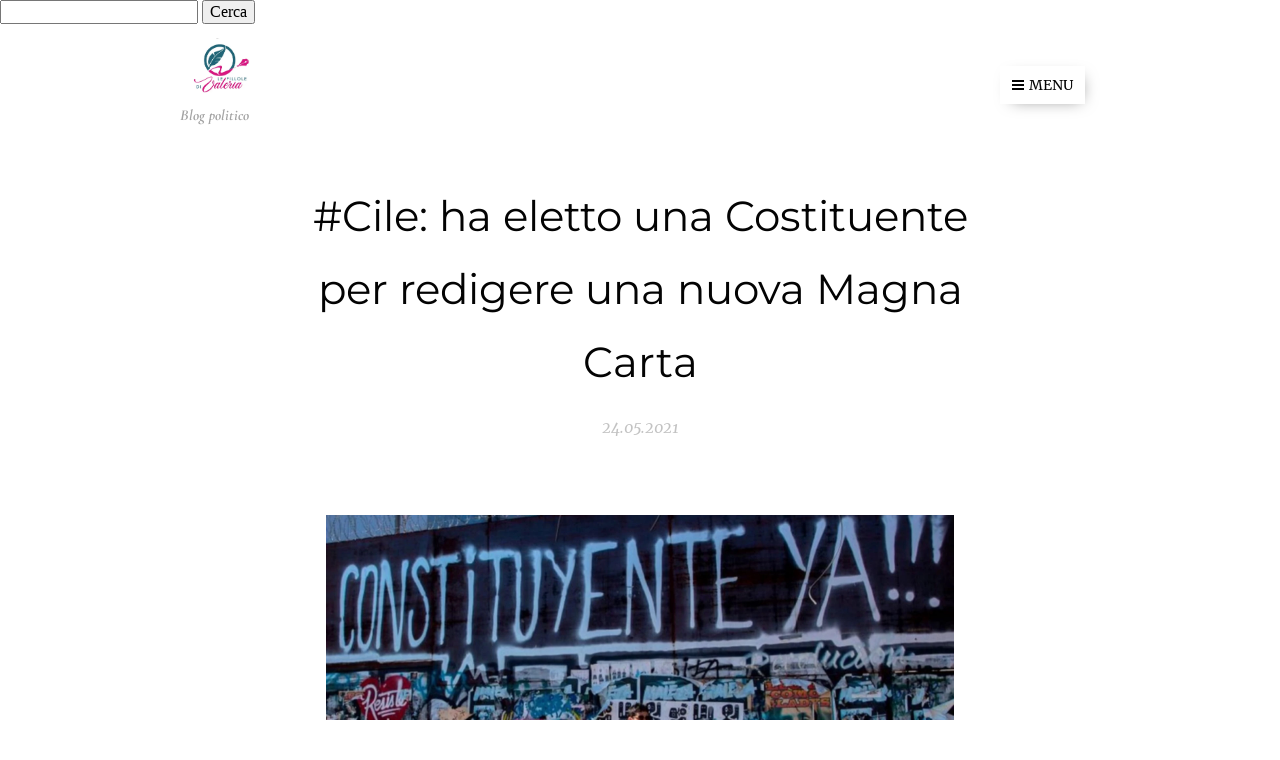

--- FILE ---
content_type: text/html; charset=UTF-8
request_url: https://www.lepilloledivaleria.it/l/cile-ha-eletto-una-costituente-per-redigere-una-nuova-magna-carta/
body_size: 19421
content:
<!DOCTYPE html>
<html class="no-js" prefix="og: https://ogp.me/ns#" lang="it">
<head><link rel="preconnect" href="https://duyn491kcolsw.cloudfront.net" crossorigin><link rel="preconnect" href="https://fonts.gstatic.com" crossorigin><meta charset="utf-8"><link rel="shortcut icon" href="https://duyn491kcolsw.cloudfront.net/files/3e/3eu/3eutvf.ico?ph=00a4c38c9f"><link rel="apple-touch-icon" href="https://duyn491kcolsw.cloudfront.net/files/3e/3eu/3eutvf.ico?ph=00a4c38c9f"><link rel="icon" href="https://duyn491kcolsw.cloudfront.net/files/3e/3eu/3eutvf.ico?ph=00a4c38c9f">
    <meta http-equiv="X-UA-Compatible" content="IE=edge">
    <title>#Cile: ha eletto una Costituente per redigere una nuova Magna Carta :: Le pillole di Valeria</title>
    <meta name="viewport" content="width=device-width,initial-scale=1">
    <meta name="msapplication-tap-highlight" content="no">
    
    <link href="https://duyn491kcolsw.cloudfront.net/files/0r/0rk/0rklmm.css?ph=00a4c38c9f" media="print" rel="stylesheet">
    <link href="https://duyn491kcolsw.cloudfront.net/files/2e/2e5/2e5qgh.css?ph=00a4c38c9f" media="screen and (min-width:100000em)" rel="stylesheet" data-type="cq" disabled>
    <link rel="stylesheet" href="https://duyn491kcolsw.cloudfront.net/files/41/41k/41kc5i.css?ph=00a4c38c9f"><link rel="stylesheet" href="https://duyn491kcolsw.cloudfront.net/files/3b/3b2/3b2e8e.css?ph=00a4c38c9f" media="screen and (min-width:37.5em)"><link rel="stylesheet" href="https://duyn491kcolsw.cloudfront.net/files/1c/1c5/1c5esz.css?ph=00a4c38c9f" data-wnd_color_scheme_file=""><link rel="stylesheet" href="https://duyn491kcolsw.cloudfront.net/files/0n/0nj/0njc6q.css?ph=00a4c38c9f" data-wnd_color_scheme_desktop_file="" media="screen and (min-width:37.5em)" disabled=""><link rel="stylesheet" href="https://duyn491kcolsw.cloudfront.net/files/1o/1oq/1oqrvy.css?ph=00a4c38c9f" data-wnd_additive_color_file=""><link rel="stylesheet" href="https://duyn491kcolsw.cloudfront.net/files/2v/2v3/2v3eak.css?ph=00a4c38c9f" data-wnd_typography_file=""><link rel="stylesheet" href="https://duyn491kcolsw.cloudfront.net/files/06/064/064qjh.css?ph=00a4c38c9f" data-wnd_typography_desktop_file="" media="screen and (min-width:37.5em)" disabled=""><script>(()=>{let e=!1;const t=()=>{if(!e&&window.innerWidth>=600){for(let e=0,t=document.querySelectorAll('head > link[href*="css"][media="screen and (min-width:37.5em)"]');e<t.length;e++)t[e].removeAttribute("disabled");e=!0}};t(),window.addEventListener("resize",t),"container"in document.documentElement.style||fetch(document.querySelector('head > link[data-type="cq"]').getAttribute("href")).then((e=>{e.text().then((e=>{const t=document.createElement("style");document.head.appendChild(t),t.appendChild(document.createTextNode(e)),import("https://duyn491kcolsw.cloudfront.net/client/js.polyfill/container-query-polyfill.modern.js").then((()=>{let e=setInterval((function(){document.body&&(document.body.classList.add("cq-polyfill-loaded"),clearInterval(e))}),100)}))}))}))})()</script>
<link rel="preload stylesheet" href="https://duyn491kcolsw.cloudfront.net/files/2m/2m8/2m8msc.css?ph=00a4c38c9f" as="style"><meta name="description" content="Dopo 50 anni dal colpo di Stato di Pinochet, il Cile, è tornato alle urne, per eleggere i 155 rappresentanti che dovranno riscrivere la nuova Magna Carta entro un anno."><meta name="keywords" content=""><meta name="generator" content="Webnode 2"><meta name="apple-mobile-web-app-capable" content="no"><meta name="apple-mobile-web-app-status-bar-style" content="black"><meta name="format-detection" content="telephone=no"><form action="https://www.google.com/custom" method="get">
  <input type="hidden" value="lepilloledivaleria.it" name="as_sitesearch">
  <input type="hidden" value="it" name="hl">
  <input name="q" type="text">
  <input type="submit" value="Cerca" name="cmdcerca">
</form>



<meta property="og:url" content="https://lepilloledivaleria.it/l/cile-ha-eletto-una-costituente-per-redigere-una-nuova-magna-carta/"><meta property="og:title" content="#Cile: ha eletto una Costituente per redigere una nuova Magna Carta :: Le pillole di Valeria"><meta property="og:type" content="article"><meta property="og:description" content="Dopo 50 anni dal colpo di Stato di Pinochet, il Cile, è tornato alle urne, per eleggere i 155 rappresentanti che dovranno riscrivere la nuova Magna Carta entro un anno."><meta property="og:site_name" content="Le pillole di Valeria"><meta property="og:image" content="https://00a4c38c9f.clvaw-cdnwnd.com/233450dcd1f4c64b515aef34837035ff/200000365-bd4b3bd4b6/700/74156360-61C8-4595-BCCF-430061A36E07.jpeg?ph=00a4c38c9f"><meta property="og:article:published_time" content="2021-05-24T00:00:00+0200"><meta property="fb:app_id" content="225951590755638"><meta name="robots" content="index,follow"><link rel="canonical" href="https://www.lepilloledivaleria.it/l/cile-ha-eletto-una-costituente-per-redigere-una-nuova-magna-carta/"><script>window.checkAndChangeSvgColor=function(c){try{var a=document.getElementById(c);if(a){c=[["border","borderColor"],["outline","outlineColor"],["color","color"]];for(var h,b,d,f=[],e=0,m=c.length;e<m;e++)if(h=window.getComputedStyle(a)[c[e][1]].replace(/\s/g,"").match(/^rgb[a]?\(([0-9]{1,3}),([0-9]{1,3}),([0-9]{1,3})/i)){b="";for(var g=1;3>=g;g++)b+=("0"+parseInt(h[g],10).toString(16)).slice(-2);"0"===b.charAt(0)&&(d=parseInt(b.substr(0,2),16),d=Math.max(16,d),b=d.toString(16)+b.slice(-4));f.push(c[e][0]+"="+b)}if(f.length){var k=a.getAttribute("data-src"),l=k+(0>k.indexOf("?")?"?":"&")+f.join("&");a.src!=l&&(a.src=l,a.outerHTML=a.outerHTML)}}}catch(n){}};</script><script>
		window._gtmDataLayer = window._gtmDataLayer || [];
		(function(w,d,s,l,i){w[l]=w[l]||[];w[l].push({'gtm.start':new Date().getTime(),event:'gtm.js'});
		var f=d.getElementsByTagName(s)[0],j=d.createElement(s),dl=l!='dataLayer'?'&l='+l:'';
		j.async=true;j.src='https://www.googletagmanager.com/gtm.js?id='+i+dl;f.parentNode.insertBefore(j,f);})
		(window,document,'script','_gtmDataLayer','GTM-542MMSL');</script><script type="text/javascript">
            var _iub = _iub || [];
            _iub.csConfiguration = {
                "siteId":  4401464 ,
                "cookiePolicyId":  93864134 ,
                "lang": 'it',
                "gdprAppliesGlobally": false,
                "countryDetection": true,
                "storage": {"type": "cookie", "useSiteId": false}
            };
            </script><script type="text/javascript" src="https://cs.iubenda.com/autoblocking/4401464.js" ></script><script type="text/javascript" src="https://cdn.iubenda.com/cs/iubenda_cs.js" charset="UTF-8" async></script></head>
<body class="l wt-blogpost ac-h ac-s ac-i ac-n l-default l-d-none b-btn-sq b-btn-s-l b-btn-dn b-btn-bw-1 img-d-n img-t-u img-h-n line-solid b-e-ds lbox-d c-s-n    wnd-fe"><noscript>
				<iframe
				 src="https://www.googletagmanager.com/ns.html?id=GTM-542MMSL"
				 height="0"
				 width="0"
				 style="display:none;visibility:hidden"
				 >
				 </iframe>
			</noscript>

<div class="wnd-page l-page cs-dark ac-c2185b ac-normal t-t-fs-s t-t-fw-m t-t-sp-n t-t-d-n t-s-fs-m t-s-fw-l t-s-sp-n t-s-d-n t-p-fs-l t-p-fw-m t-p-sp t-h-fs-s t-h-fw-l t-h-sp-n t-bq-fs-s t-bq-fw-l t-bq-sp-n t-bq-d-q t-btn-fw-s t-nav-fw-l t-pd-fw-l t-nav-tt-u">
    <div class="l-w t cf t-04">
        <div class="l-bg cf">
            <div class="s-bg-l">
                
                
            </div>
        </div>
        <header class="l-h cf">
            <div class="sw cf">
	<div class="sw-c cf"><section data-space="true" class="s s-hn s-hn-slogan wnd-mt-boxed wnd-na-c logo-classic sc-w   wnd-w-narrow wnd-nh-m">
	<div class="s-w">
		<div class="s-o">

			<div class="s-bg">
                <div class="s-bg-l">
                    
                    
                </div>
			</div>

			<div class="h-w h-f wnd-fixed">

				<div class="n-l">
					<div class="s-c menu-nav">
						<div class="logo-block">
							<div class="b b-l logo logo-default logo-nb cormorant wnd-iar-1-1 logo-32 b-ls-l" id="wnd_LogoBlock_434556" data-wnd_mvc_type="wnd.fe.LogoBlock">
	<div class="b-l-c logo-content">
		<a class="b-l-link logo-link" href="/home/">

			<div class="b-l-image logo-image">
				<div class="b-l-image-w logo-image-cell">
                    <picture><source type="image/webp" srcset="https://00a4c38c9f.clvaw-cdnwnd.com/233450dcd1f4c64b515aef34837035ff/200001476-e33fce3400/450/6F74812B-27E6-4D50-B20E-CBC9881FCAB8.webp?ph=00a4c38c9f 450w, https://00a4c38c9f.clvaw-cdnwnd.com/233450dcd1f4c64b515aef34837035ff/200001476-e33fce3400/700/6F74812B-27E6-4D50-B20E-CBC9881FCAB8.webp?ph=00a4c38c9f 700w, https://00a4c38c9f.clvaw-cdnwnd.com/233450dcd1f4c64b515aef34837035ff/200001476-e33fce3400/6F74812B-27E6-4D50-B20E-CBC9881FCAB8.webp?ph=00a4c38c9f 1765w" sizes="(min-width: 600px) 450px, (min-width: 360px) calc(100vw * 0.8), 100vw" ><img src="https://00a4c38c9f.clvaw-cdnwnd.com/233450dcd1f4c64b515aef34837035ff/200000566-2f65b2f65e/6F74812B-27E6-4D50-B20E-CBC9881FCAB8.jpeg?ph=00a4c38c9f" alt="" width="1765" height="1335" class="wnd-logo-img" ></picture>
				</div>
			</div>

			

			<div class="b-l-br logo-br"></div>

			<div class="b-l-text logo-text-wrapper">
				<div class="b-l-text-w logo-text">
					<span class="b-l-text-c logo-text-cell"></span>
				</div>
			</div>

		</a>
	</div>
</div>
							<div class="l-s logo-slogan claim"><span class="sit b claim-color-text claim-nb cormorant slogan-15">
	<span class="sit-w"><span class="sit-c"><em><strong>Blog politico</strong></em></span></span>
</span></div>
						</div>
						<div class="cart-and-mobile">
							
							

							<div id="menu-mobile">
								<a href="#" id="menu-submit"><span></span>Menu</a>
							</div>
						</div>

						<div id="menu-slider">
							<div id="menu-block">
								<nav id="menu" class="animated"><div class="menu-font menu-wrapper">
	<a href="#" class="menu-close" rel="nofollow" title="Close Menu"></a>
	<ul role="menubar" aria-label="Menu" class="level-1">
		<li role="none" class="wnd-homepage">
			<a class="menu-item" role="menuitem" href="/home/"><span class="menu-item-text">Home</span></a>
			
		</li><li role="none" class="wnd-with-submenu">
			<a class="menu-item" role="menuitem" href="/economia/"><span class="menu-item-text">Economia</span></a>
			<ul role="menubar" aria-label="Menu" class="level-2">
		<li role="none">
			<a class="menu-item" role="menuitem" href="/in-generale/"><span class="menu-item-text">In generale</span></a>
			
		</li><li role="none">
			<a class="menu-item" role="menuitem" href="/sviluppo-sostenibile/"><span class="menu-item-text">Sviluppo Sostenibile</span></a>
			
		</li><li role="none">
			<a class="menu-item" role="menuitem" href="/sviluppo-economico-sociale/"><span class="menu-item-text">Sviluppo economico sociale </span></a>
			
		</li>
	</ul>
		</li><li role="none" class="wnd-with-submenu">
			<a class="menu-item" role="menuitem" href="/societa/"><span class="menu-item-text">Politica </span></a>
			<ul role="menubar" aria-label="Menu" class="level-2">
		<li role="none">
			<a class="menu-item" role="menuitem" href="/nazionale/"><span class="menu-item-text">Nazionale </span></a>
			
		</li><li role="none" class="wnd-active-path">
			<a class="menu-item" role="menuitem" href="/internazionale/"><span class="menu-item-text">Internazionale </span></a>
			
		</li><li role="none" class="wnd-with-submenu">
			<a class="menu-item" role="menuitem" href="/giurisprudenza/"><span class="menu-item-text">Giurisprudenza</span></a>
			<ul role="menubar" aria-label="Menu" class="level-3">
		<li role="none">
			<a class="menu-item" role="menuitem" href="/costituzione/"><span class="menu-item-text">Costituzione </span></a>
			
		</li>
	</ul>
		</li>
	</ul>
		</li><li role="none" class="wnd-with-submenu">
			<a class="menu-item" role="menuitem" href="/sviluppo-sociale-sostenibile/"><span class="menu-item-text">Diritto e Società</span></a>
			<ul role="menubar" aria-label="Menu" class="level-2">
		<li role="none">
			<a class="menu-item" role="menuitem" href="/donne/"><span class="menu-item-text">Donne </span></a>
			
		</li><li role="none">
			<a class="menu-item" role="menuitem" href="/diritti-umani/"><span class="menu-item-text">Diritti umani </span></a>
			
		</li><li role="none">
			<a class="menu-item" role="menuitem" href="/salute/"><span class="menu-item-text">Salute</span></a>
			
		</li><li role="none">
			<a class="menu-item" role="menuitem" href="/ambiente/"><span class="menu-item-text">Ambiente </span></a>
			
		</li>
	</ul>
		</li><li role="none">
			<a class="menu-item" role="menuitem" href="/articoli-rilevanti/"><span class="menu-item-text">Articoli Rilevanti </span></a>
			
		</li><li role="none">
			<a class="menu-item" role="menuitem" href="/libri/"><span class="menu-item-text">Libri</span></a>
			
		</li><li role="none" class="wnd-with-submenu">
			<a class="menu-item" role="menuitem" href="/chi-sono/"><span class="menu-item-text">Chi sono </span></a>
			<ul role="menubar" aria-label="Menu" class="level-2">
		<li role="none">
			<a class="menu-item" role="menuitem" href="/su-di-me/"><span class="menu-item-text">Su di me</span></a>
			
		</li><li role="none">
			<a class="menu-item" role="menuitem" href="/cv-breve/"><span class="menu-item-text">CV Europeo</span></a>
			
		</li><li role="none">
			<a class="menu-item" role="menuitem" href="/parlate-con-me/"><span class="menu-item-text">Parlate con me</span></a>
			
		</li>
	</ul>
		</li>
	</ul>
	<span class="more-text">Più</span>
</div></nav>
							</div>
						</div>
					</div>
				</div>

			</div>
		</div>
	</div>
</section></div>
</div>
        </header>
        <main class="l-m cf">
            <div class="sw cf">
	<div class="sw-c cf"><section data-space="true" class="s s-hm s-hm-bdh s-bdh cf sc-w   wnd-w-narrow wnd-s-normal wnd-h-auto wnd-nh-m wnd-p-cc hn-slogan">
    <div class="s-w cf">
	    <div class="s-o cf">
	        <div class="s-bg cf">
                <div class="s-bg-l">
                    
                    
                </div>
	        </div>
	        <div class="h-c s-c cf">
		        <div class="s-bdh-c b b-s-l b-s-r b-cs cf">
			        <div class="s-bdh-w">
			            <h1 class="s-bdh-t"><div class="ld">
	<span class="ld-c">#Cile: ha eletto una Costituente per redigere una nuova Magna Carta </span>
</div></h1>
			            <span class="s-bdh-d"><div class="ld">
	<span class="ld-c">24.05.2021</span>
</div></span>
			        </div>
		        </div>
	        </div>
	    </div>
    </div>
</section><section class="s s-basic cf sc-w   wnd-w-narrow wnd-s-normal wnd-h-auto" data-wnd_brightness="0" data-wnd_last_section>
	<div class="s-w cf">
		<div class="s-o s-fs cf">
			<div class="s-bg cf">
				<div class="s-bg-l">
                    
					
				</div>
			</div>
			<div class="s-c s-fs cf">
				<div class="ez cf wnd-no-cols">
	<div class="ez-c"><div class="b-img b-img-default b b-s cf wnd-orientation-landscape wnd-type-image img-s-n" style="margin-left:15.2%;margin-right:15.2%;" id="wnd_ImageBlock_98034">
	<div class="b-img-w">
		<div class="b-img-c" style="padding-bottom:55.73%;text-align:center;">
            <picture><source type="image/webp" srcset="https://00a4c38c9f.clvaw-cdnwnd.com/233450dcd1f4c64b515aef34837035ff/200001185-9167d91680/450/74156360-61C8-4595-BCCF-430061A36E07.webp?ph=00a4c38c9f 450w, https://00a4c38c9f.clvaw-cdnwnd.com/233450dcd1f4c64b515aef34837035ff/200001185-9167d91680/700/74156360-61C8-4595-BCCF-430061A36E07.webp?ph=00a4c38c9f 700w, https://00a4c38c9f.clvaw-cdnwnd.com/233450dcd1f4c64b515aef34837035ff/200001185-9167d91680/74156360-61C8-4595-BCCF-430061A36E07.webp?ph=00a4c38c9f 1920w" sizes="100vw" ><img id="wnd_ImageBlock_98034_img" src="https://00a4c38c9f.clvaw-cdnwnd.com/233450dcd1f4c64b515aef34837035ff/200000365-bd4b3bd4b6/74156360-61C8-4595-BCCF-430061A36E07.jpeg?ph=00a4c38c9f" alt="" width="1920" height="1070" loading="lazy" style="top:0%;left:0%;width:100%;height:100%;position:absolute;" ></picture>
			</div>
		
	</div>
</div><div class="b b-text cf">
	<div class="b-c b-text-c b-s b-s-t60 b-s-b60 b-cs cf"><p class="wnd-align-justify"><font class="wnd-font-size-110">Dopo 50 anni dal colpo di Stato di Pinochet, il Cile, è tornato alle urne, per eleggere i 155 rappresentanti che dovranno riscrivere la nuova Magna Carta entro un anno. </font></p><p class="wnd-align-justify"><font class="wnd-font-size-110">Contrariamente alle aspettative, la destra non è riuscita ad avvicinarsi ai 52 seggi (o un terzo dell'assemblea) necessari per influenzare il contenuto della nuova Carta fondamentale e degli articoli di veto; invece hanno vinto a sorpresa: gli indipendenti, le due sinistre (moderata e radicale), il movimento femminista e quello LGBTQIA e i popoli indigeni (per la prima volta in Parlamento), ma nessuno è riuscito ad ottenere i due terzi dell'assemblea sufficienti per non dover creare alleanze. Gli elettori hanno punito i partiti tradizionali.</font></p><p class="wnd-align-justify"><font class="wnd-font-size-110">L'ONU dichiara la conclusione del processo elettorale "di importanza storica" per eleggere i rappresentanti per la Convenzione costituzionale, i sindaci e, per la prima volta, i governi regionali.</font></p><p class="wnd-align-justify"><font class="wnd-font-size-110">"Lo spirito civico mostrato da coloro che hanno partecipato al voto ribadisce l'impegno del Cile per una democrazia solida e inclusiva", così si legge in un  comunicato stampa delle Nazioni Unite  che sottolinea anche che per la prima volta nella storia in un processo costituente ci sarà la parità di genere.</font></p><p class="wnd-align-justify"><font class="wnd-font-size-110">Inoltre, l'ONU applaude ai 17 seggi che sono stati assegnati ai membri delle dieci popolazioni indigene ed alla quota conquistata per le persone con disabilità; però devono essere un punto di partenza, non di arrivo.</font></p><p class="wnd-align-justify"><font class="wnd-font-size-110">L'ONU ritiene che il processo costituzionale inauguri una "nuova tappa" che è una "opportunità" per riaffermare gli impegni dello Stato in materia di diritti umani.</font></p><p>











<br></p></div>
</div><div class="b-img b-img-default b b-s cf wnd-orientation-portrait wnd-type-image img-s-n" style="margin-left:31.01%;margin-right:31.01%;" id="wnd_ImageBlock_21406">
	<div class="b-img-w">
		<div class="b-img-c" style="padding-bottom:107.78%;text-align:center;">
            <picture><source type="image/webp" srcset="https://00a4c38c9f.clvaw-cdnwnd.com/233450dcd1f4c64b515aef34837035ff/200001187-7f4307f434/450/DAD41D7A-0FE4-43BF-945C-66453DF38D4C.webp?ph=00a4c38c9f 418w, https://00a4c38c9f.clvaw-cdnwnd.com/233450dcd1f4c64b515aef34837035ff/200001187-7f4307f434/700/DAD41D7A-0FE4-43BF-945C-66453DF38D4C.webp?ph=00a4c38c9f 649w, https://00a4c38c9f.clvaw-cdnwnd.com/233450dcd1f4c64b515aef34837035ff/200001187-7f4307f434/DAD41D7A-0FE4-43BF-945C-66453DF38D4C.webp?ph=00a4c38c9f 900w" sizes="100vw" ><img id="wnd_ImageBlock_21406_img" src="https://00a4c38c9f.clvaw-cdnwnd.com/233450dcd1f4c64b515aef34837035ff/200000366-9a0009a003/DAD41D7A-0FE4-43BF-945C-66453DF38D4C.png?ph=00a4c38c9f" alt="" width="900" height="970" loading="lazy" style="top:0%;left:0%;width:100%;height:100%;position:absolute;" ></picture>
			</div>
		
	</div>
</div></div>
</div>
			</div>
		</div>
	</div>
</section></div>
</div>
<div class="s-bdf b-s b-s-t200 b-cs " data-wnd_social_buttons="true">
	<div class="s-bdf-share b-s-b200"><div id="fb-root"></div><script src="https://connect.facebook.net/it_IT/sdk.js#xfbml=1&amp;version=v5.0&amp;appId=225951590755638&amp;autoLogAppEvents=1" async defer crossorigin="anonymous"></script><div style="margin-right: 20px" class="fb-share-button" data-href="https://www.lepilloledivaleria.it/l/cile-ha-eletto-una-costituente-per-redigere-una-nuova-magna-carta/" data-layout="button" data-size="large"><a class="fb-xfbml-parse-ignore" target="_blank" href="https://www.facebook.com/sharer/sharer.php?u=https%3A%2F%2Fwww.lepilloledivaleria.it%2Fl%2Fcile-ha-eletto-una-costituente-per-redigere-una-nuova-magna-carta%2F&amp;src=sdkpreparse">Share</a></div><a href="https://twitter.com/share" class="twitter-share-button" data-size="large">Tweet</a><script>window.twttr=function(t,e,r){var n,i=t.getElementsByTagName(e)[0],w=window.twttr||{};return t.getElementById(r)?w:((n=t.createElement(e)).id=r,n.src="https://platform.twitter.com/widgets.js",i.parentNode.insertBefore(n,i),w._e=[],w.ready=function(t){w._e.push(t)},w)}(document,"script","twitter-wjs");</script></div>
	<div class="s-bdf-comments"><div id="wnd-fb-comments" class="fb-comments" data-href="https://www.lepilloledivaleria.it/l/cile-ha-eletto-una-costituente-per-redigere-una-nuova-magna-carta/" data-numposts="5" data-colorscheme="light"></div></div>
	<div class="s-bdf-html"><!-- Facebook -->
<a href="https://www.facebook.com/sharer/sharer.php?u=" onclick="this.href='https://www.facebook.com/sharer/sharer.php?u='+encodeURIComponent(wnd.fe.Location.href)" target="_blank" style="display:inline-block; padding:4px 8px; margin-right:6px; background-color:#3b5998; color:white; font-size:12px; text-decoration:none; border-radius:4px;">
  Facebook
</a>

<!-- X (ex Twitter) -->
<a href="https://twitter.com/intent/tweet?url=" onclick="this.href='https://twitter.com/intent/tweet?url='+encodeURIComponent(wnd.fe.Location.href)" target="_blank" style="display:inline-block; padding:4px 8px; margin-right:6px; background-color:#000; color:white; font-size:12px; text-decoration:none; border-radius:4px;">
  X
</a>

<!-- LinkedIn -->
<a href="https://www.linkedin.com/shareArticle?mini=true&url=" onclick="this.href='https://www.linkedin.com/shareArticle?mini=true&url='+encodeURIComponent(wnd.fe.Location.href)" target="_blank" style="display:inline-block; padding:4px 8px; margin-right:6px; background-color:#0077b5; color:white; font-size:12px; text-decoration:none; border-radius:4px;">
  LinkedIn
</a>

<!-- WhatsApp -->
<a href="https://api.whatsapp.com/send?text=" onclick="this.href='https://api.whatsapp.com/send?text='+encodeURIComponent(wnd.fe.Location.href)" target="_blank" style="display:inline-flex; align-items:center; padding:4px 8px; background-color:#25D366; color:white; font-size:12px; text-decoration:none; border-radius:4px;">
  <img src="https://upload.wikimedia.org/wikipedia/commons/6/6b/WhatsApp.svg" alt="WhatsApp" style="height:14px; margin-right:5px;">
  WhatsApp
</a></div>
</div>

        </main>
        <footer class="l-f cf">
            <div class="sw cf">
	<div class="sw-c cf"><section data-wn-border-element="s-f-border" class="s s-f s-f-double s-f-simple sc-w   wnd-w-narrow wnd-s-higher">
	<div class="s-w">
		<div class="s-o">
			<div class="s-bg">
                <div class="s-bg-l">
                    
                    
                </div>
			</div>
			<div class="s-c s-f-l-w s-f-border">
				<div class="s-f-l b-s b-s-t0 b-s-b0">
					<div class="s-f-l-c s-f-l-c-first">
						<div class="s-f-cr"><span class="it b link">
	<span class="it-c">Le pillole di Valeria &nbsp;-&nbsp;Blog politico</span>
</span></div>
						<div class="s-f-cr"><span class="it b link">
	<span class="it-c">Tutti i diritti riservati ©</span>
</span></div>
					</div>
					<div class="s-f-l-c s-f-l-c-last">
						<div class="s-f-sf">
                            <span class="sf b">
<span class="sf-content sf-c link">Creato con Webnode</span>
</span>
                            
                            <span class="iubenda-link link"><a href="https://www.iubenda.com/privacy-policy/93864134" class="iubenda-nostyle iubenda-noiframe iubenda-embed iubenda-noiframe" title="Privacy Policy" >Privacy Policy</a><script type="text/javascript">
            (function (w,d) {
                var loader = function ()
                {
                    var s = d.createElement("script"), tag = d.getElementsByTagName("script")[0];
                    s.src="https:\/\/cdn.iubenda.com/iubenda.js";
                    tag.parentNode.insertBefore(s,tag);
                };
                if(w.addEventListener)
                {
                    w.addEventListener("load", loader, false);
                }
                else if(w.attachEvent)
                {
                    w.attachEvent("onload", loader);
                }
                else
                {
                    w.onload = loader;
                }
            })(window, document);
        </script></span>
                            <span class="iubenda-link link"><a href="https://www.iubenda.com/privacy-policy/93864134/cookie-policy" class="iubenda-nostyle iubenda-noiframe iubenda-embed iubenda-noiframe" title="Cookie Policy" >Cookie Policy</a><script type="text/javascript">
            (function (w,d) {
                var loader = function ()
                {
                    var s = d.createElement("script"), tag = d.getElementsByTagName("script")[0];
                    s.src="https:\/\/cdn.iubenda.com/iubenda.js";
                    tag.parentNode.insertBefore(s,tag);
                };
                if(w.addEventListener)
                {
                    w.addEventListener("load", loader, false);
                }
                else if(w.attachEvent)
                {
                    w.attachEvent("onload", loader);
                }
                else
                {
                    w.onload = loader;
                }
            })(window, document);
        </script></span>
                            
                        </div>
                        <div class="s-f-l-c-w">
                            <div class="s-f-lang lang-select cf">
	
</div>
                            <div class="s-f-ccy ccy-select cf">
	
</div>
                        </div>
					</div>
				</div>
			</div>
		</div>
	</div>
</section></div>
</div>
        </footer>
    </div>
    
</div>


<script src="https://duyn491kcolsw.cloudfront.net/files/3e/3em/3eml8v.js?ph=00a4c38c9f" crossorigin="anonymous" type="module"></script><script>document.querySelector(".wnd-fe")&&[...document.querySelectorAll(".c")].forEach((e=>{const t=e.querySelector(".b-text:only-child");t&&""===t.querySelector(".b-text-c").innerText&&e.classList.add("column-empty")}))</script>


<script src="https://duyn491kcolsw.cloudfront.net/client.fe/js.compiled/lang.it.2097.js?ph=00a4c38c9f" crossorigin="anonymous"></script><script src="https://duyn491kcolsw.cloudfront.net/client.fe/js.compiled/compiled.multi.2-2203.js?ph=00a4c38c9f" crossorigin="anonymous"></script><script>var wnd = wnd || {};wnd.$data = {"image_content_items":{"wnd_ThumbnailBlock_419414":{"id":"wnd_ThumbnailBlock_419414","type":"wnd.pc.ThumbnailBlock"},"wnd_Section_default_340024237":{"id":"wnd_Section_default_340024237","type":"wnd.pc.Section"},"wnd_ImageBlock_98034":{"id":"wnd_ImageBlock_98034","type":"wnd.pc.ImageBlock"},"wnd_ImageBlock_21406":{"id":"wnd_ImageBlock_21406","type":"wnd.pc.ImageBlock"},"wnd_LogoBlock_434556":{"id":"wnd_LogoBlock_434556","type":"wnd.pc.LogoBlock"},"wnd_FooterSection_footer_925968":{"id":"wnd_FooterSection_footer_925968","type":"wnd.pc.FooterSection"}},"svg_content_items":{"wnd_ImageBlock_98034":{"id":"wnd_ImageBlock_98034","type":"wnd.pc.ImageBlock"},"wnd_ImageBlock_21406":{"id":"wnd_ImageBlock_21406","type":"wnd.pc.ImageBlock"},"wnd_LogoBlock_434556":{"id":"wnd_LogoBlock_434556","type":"wnd.pc.LogoBlock"}},"content_items":[],"eshopSettings":{"ESHOP_SETTINGS_DISPLAY_PRICE_WITHOUT_VAT":false,"ESHOP_SETTINGS_DISPLAY_ADDITIONAL_VAT":false,"ESHOP_SETTINGS_DISPLAY_SHIPPING_COST":false},"project_info":{"isMultilanguage":false,"isMulticurrency":false,"eshop_tax_enabled":"1","country_code":"","contact_state":"","eshop_tax_type":"VAT","eshop_discounts":true,"graphQLURL":"https:\/\/lepilloledivaleria.it\/servers\/graphql\/","iubendaSettings":{"cookieBarCode":"<script type=\"text\/javascript\">\n            var _iub = _iub || [];\n            _iub.csConfiguration = {\n                \"siteId\":  4401464 ,\n                \"cookiePolicyId\":  93864134 ,\n                \"lang\": 'it',\n                \"gdprAppliesGlobally\": false,\n                \"countryDetection\": true,\n                \"storage\": {\"type\": \"cookie\", \"useSiteId\": false}\n            };\n            <\/script><script type=\"text\/javascript\" src=\"https:\/\/cs.iubenda.com\/autoblocking\/4401464.js\" ><\/script><script type=\"text\/javascript\" src=\"https:\/\/cdn.iubenda.com\/cs\/iubenda_cs.js\" charset=\"UTF-8\" async><\/script>","cookiePolicyCode":"<a href=\"https:\/\/www.iubenda.com\/privacy-policy\/93864134\/cookie-policy\" class=\"iubenda-nostyle iubenda-noiframe iubenda-embed iubenda-noiframe\" title=\"Cookie Policy\" >Cookie Policy<\/a><script type=\"text\/javascript\">\n            (function (w,d) {\n                var loader = function ()\n                {\n                    var s = d.createElement(\"script\"), tag = d.getElementsByTagName(\"script\")[0];\n                    s.src=\"https:\\\/\\\/cdn.iubenda.com\/iubenda.js\";\n                    tag.parentNode.insertBefore(s,tag);\n                };\n                if(w.addEventListener)\n                {\n                    w.addEventListener(\"load\", loader, false);\n                }\n                else if(w.attachEvent)\n                {\n                    w.attachEvent(\"onload\", loader);\n                }\n                else\n                {\n                    w.onload = loader;\n                }\n            })(window, document);\n        <\/script>","privacyPolicyCode":"<a href=\"https:\/\/www.iubenda.com\/privacy-policy\/93864134\" class=\"iubenda-nostyle iubenda-noiframe iubenda-embed iubenda-noiframe\" title=\"Privacy Policy\" >Privacy Policy<\/a><script type=\"text\/javascript\">\n            (function (w,d) {\n                var loader = function ()\n                {\n                    var s = d.createElement(\"script\"), tag = d.getElementsByTagName(\"script\")[0];\n                    s.src=\"https:\\\/\\\/cdn.iubenda.com\/iubenda.js\";\n                    tag.parentNode.insertBefore(s,tag);\n                };\n                if(w.addEventListener)\n                {\n                    w.addEventListener(\"load\", loader, false);\n                }\n                else if(w.attachEvent)\n                {\n                    w.attachEvent(\"onload\", loader);\n                }\n                else\n                {\n                    w.onload = loader;\n                }\n            })(window, document);\n        <\/script>","termsAndConditionsCode":""}}};</script><script>wnd.$system = {"fileSystemType":"aws_s3","localFilesPath":"https:\/\/www.lepilloledivaleria.it\/_files\/","awsS3FilesPath":"https:\/\/00a4c38c9f.clvaw-cdnwnd.com\/233450dcd1f4c64b515aef34837035ff\/","staticFiles":"https:\/\/duyn491kcolsw.cloudfront.net\/files","isCms":false,"staticCDNServers":["https:\/\/duyn491kcolsw.cloudfront.net\/"],"fileUploadAllowExtension":["jpg","jpeg","jfif","png","gif","bmp","ico","svg","webp","tiff","pdf","doc","docx","ppt","pptx","pps","ppsx","odt","xls","xlsx","txt","rtf","mp3","wma","wav","ogg","amr","flac","m4a","3gp","avi","wmv","mov","mpg","mkv","mp4","mpeg","m4v","swf","gpx","stl","csv","xml","txt","dxf","dwg","iges","igs","step","stp"],"maxUserFormFileLimit":4194304,"frontendLanguage":"it","backendLanguage":"it","frontendLanguageId":"1","page":{"id":50000001,"identifier":"l","template":{"id":200000862,"styles":{"typography":"t-04_new","scheme":"cs-dark","additiveColor":"ac-c2185b ac-normal","acHeadings":true,"acSubheadings":true,"acIcons":true,"acOthers":false,"acMenu":true,"imageStyle":"img-d-n","imageHover":"img-h-n","imageTitle":"img-t-u","buttonStyle":"b-btn-sq","buttonSize":"b-btn-s-l","buttonDecoration":"b-btn-dn","buttonBorders":"b-btn-bw-1","lineStyle":"line-solid","eshopGridItemStyle":"b-e-ds","formStyle":"default","menuType":"wnd-mt-classic","menuStyle":"menu-default-underline-grow","lightboxStyle":"lbox-d","columnSpaces":"c-s-n","sectionWidth":"wnd-w-narrow","sectionSpace":"wnd-s-normal","layoutType":"l-default","layoutDecoration":"l-d-none","background":{"default":null},"backgroundSettings":{"default":""},"buttonWeight":"t-btn-fw-s","productWeight":"t-pd-fw-l","menuWeight":"t-nav-fw-l","headerType":"default","headerBarStyle":"","typoTitleSizes":"t-t-fs-s","typoTitleWeights":"t-t-fw-m","typoTitleSpacings":"t-t-sp-n","typoTitleDecorations":"t-t-d-n","typoHeadingSizes":"t-h-fs-s","typoHeadingWeights":"t-h-fw-l","typoHeadingSpacings":"t-h-sp-n","typoSubtitleSizes":"t-s-fs-m","typoSubtitleWeights":"t-s-fw-l","typoSubtitleSpacings":"t-s-sp-n","typoSubtitleDecorations":"t-s-d-n","typoParagraphSizes":"t-p-fs-l","typoParagraphWeights":"t-p-fw-m","typoParagraphSpacings":"t-p-sp","typoBlockquoteSizes":"t-bq-fs-s","typoBlockquoteWeights":"t-bq-fw-l","typoBlockquoteSpacings":"t-bq-sp-n","typoBlockquoteDecorations":"t-bq-d-q","menuTextTransform":"t-nav-tt-u"}},"layout":"blog_detail","name":"#Cile: ha eletto una Costituente per redigere una nuova Magna Carta ","html_title":null,"language":"it","langId":1,"isHomepage":false,"meta_description":null,"meta_keywords":null,"header_code":null,"footer_code":null,"styles":null,"countFormsEntries":[]},"listingsPrefix":"\/l\/","productPrefix":"\/p\/","cartPrefix":"\/cart\/","checkoutPrefix":"\/checkout\/","searchPrefix":"\/search\/","isCheckout":false,"isEshop":false,"hasBlog":true,"isProductDetail":false,"isListingDetail":true,"listing_page":{"id":200000055,"template_id":50000000,"link":"\/internazionale\/","identifier":"cile-ha-eletto-una-costituente-per-redigere-una-nuova-magna-carta"},"hasEshopAnalytics":false,"gTagId":null,"gAdsId":null,"format":{"be":{"DATE_TIME":{"mask":"%d.%m.%Y %H:%M","regexp":"^(((0?[1-9]|[1,2][0-9]|3[0,1])\\.(0?[1-9]|1[0-2])\\.[0-9]{1,4})(( [0-1][0-9]| 2[0-3]):[0-5][0-9])?|(([0-9]{4}(0[1-9]|1[0-2])(0[1-9]|[1,2][0-9]|3[0,1])(0[0-9]|1[0-9]|2[0-3])[0-5][0-9][0-5][0-9])))?$"},"DATE":{"mask":"%d.%m.%Y","regexp":"^((0?[1-9]|[1,2][0-9]|3[0,1])\\.(0?[1-9]|1[0-2])\\.[0-9]{1,4})$"},"CURRENCY":{"mask":{"point":",","thousands":".","decimals":2,"mask":"%s","zerofill":true}}},"fe":{"DATE_TIME":{"mask":"%d.%m.%Y %H:%M","regexp":"^(((0?[1-9]|[1,2][0-9]|3[0,1])\\.(0?[1-9]|1[0-2])\\.[0-9]{1,4})(( [0-1][0-9]| 2[0-3]):[0-5][0-9])?|(([0-9]{4}(0[1-9]|1[0-2])(0[1-9]|[1,2][0-9]|3[0,1])(0[0-9]|1[0-9]|2[0-3])[0-5][0-9][0-5][0-9])))?$"},"DATE":{"mask":"%d.%m.%Y","regexp":"^((0?[1-9]|[1,2][0-9]|3[0,1])\\.(0?[1-9]|1[0-2])\\.[0-9]{1,4})$"},"CURRENCY":{"mask":{"point":",","thousands":".","decimals":2,"mask":"%s","zerofill":true}}}},"e_product":null,"listing_item":{"id":200009062,"name":"#Cile: ha eletto una Costituente per redigere una nuova Magna Carta ","identifier":"cile-ha-eletto-una-costituente-per-redigere-una-nuova-magna-carta","date":"20210524000000","meta_description":null,"meta_keywords":null,"html_title":null,"styles":null,"content_items":{"wnd_PerexBlock_473801":{"type":"wnd.pc.PerexBlock","id":"wnd_PerexBlock_473801","context":"page","text":"\u003Cp\u003E\u003Cfont class=\u0022wnd-font-size-110\u0022\u003EDopo 50 anni dal colpo di Stato di Pinochet, il Cile, \u00e8 tornato alle urne, per eleggere i 155 rappresentanti che dovranno riscrivere la nuova Magna Carta entro un anno. \u003C\/font\u003E\u003C\/p\u003E"},"wnd_ThumbnailBlock_419414":{"type":"wnd.pc.ThumbnailBlock","id":"wnd_ThumbnailBlock_419414","context":"page","style":{"background":{"default":{"default":"wnd-background-image"}},"backgroundSettings":{"default":{"default":{"id":200000365,"src":"200000365-bd4b3bd4b6\/74156360-61C8-4595-BCCF-430061A36E07.jpeg","dataType":"filesystem_files","width":1920,"height":1070,"mediaType":"myImages","mime":"","alternatives":{"image\/webp":{"id":200001185,"src":"200001185-9167d91680\/74156360-61C8-4595-BCCF-430061A36E07.webp","dataType":"filesystem_files","width":"1920","height":"1070","mime":"image\/webp"}}}}}},"refs":{"filesystem_files":[{"filesystem_files.id":200000365}]}},"wnd_SectionWrapper_139424":{"type":"wnd.pc.SectionWrapper","id":"wnd_SectionWrapper_139424","context":"page","content":["wnd_BlogDetailHeaderSection_blog_detail_header_27291311","wnd_Section_default_340024237"]},"wnd_BlogDetailHeaderSection_blog_detail_header_27291311":{"type":"wnd.pc.BlogDetailHeaderSection","contentIdentifier":"blog_detail_header","id":"wnd_BlogDetailHeaderSection_blog_detail_header_27291311","context":"page","content":{"default":["wnd_ListingDataBlock_497891321","wnd_ListingDataBlock_52689818"],"default_box":["wnd_ListingDataBlock_497891321","wnd_ListingDataBlock_52689818"]},"contentMap":{"wnd.pc.ListingDataBlock":{"name":"wnd_ListingDataBlock_497891321","date":"wnd_ListingDataBlock_52689818"}},"style":{"sectionColor":{"default":"sc-w"}},"variant":{"default":"default"}},"wnd_ListingDataBlock_497891321":{"type":"wnd.pc.ListingDataBlock","id":"wnd_ListingDataBlock_497891321","context":"page","refDataType":"listing_items","refDataKey":"listing_items.name","refDataId":200000924},"wnd_ListingDataBlock_52689818":{"type":"wnd.pc.ListingDataBlock","id":"wnd_ListingDataBlock_52689818","context":"page","refDataType":"listing_items","refDataKey":"listing_items.date","refDataId":200000924},"wnd_Section_default_340024237":{"type":"wnd.pc.Section","contentIdentifier":"default","id":"wnd_Section_default_340024237","context":"page","content":{"default":["wnd_EditZone_470412920"],"default_box":["wnd_EditZone_470412920"]},"contentMap":{"wnd.pc.EditZone":{"master-01":"wnd_EditZone_470412920"}},"style":{"sectionColor":{"default":"sc-w"},"sectionWidth":{"default":"wnd-w-narrow"},"sectionSpace":{"default":"wnd-s-normal"},"sectionHeight":{"default":"wnd-h-auto"},"sectionPosition":{"default":"wnd-p-cc"}},"variant":{"default":"default"}},"wnd_EditZone_470412920":{"type":"wnd.pc.EditZone","id":"wnd_EditZone_470412920","context":"page","content":["wnd_ImageBlock_98034","wnd_TextBlock_108387206","wnd_ImageBlock_21406"]},"wnd_TextBlock_108387206":{"type":"wnd.pc.TextBlock","id":"wnd_TextBlock_108387206","context":"page","code":"\u003Cp class=\u0022wnd-align-justify\u0022\u003E\u003Cfont class=\u0022wnd-font-size-110\u0022\u003EDopo 50 anni dal colpo di Stato di Pinochet, il Cile, \u00e8 tornato alle urne, per eleggere i 155 rappresentanti che dovranno riscrivere la nuova Magna Carta entro un anno. \u003C\/font\u003E\u003C\/p\u003E\u003Cp class=\u0022wnd-align-justify\u0022\u003E\u003Cfont class=\u0022wnd-font-size-110\u0022\u003EContrariamente alle aspettative, la destra non \u00e8 riuscita ad avvicinarsi ai 52 seggi (o un terzo dell'assemblea) necessari per influenzare il contenuto della nuova Carta fondamentale e degli articoli di veto; invece hanno vinto a sorpresa: gli indipendenti, le due sinistre (moderata e radicale), il movimento femminista e quello LGBTQIA e i popoli indigeni (per la prima volta in Parlamento), ma nessuno \u00e8 riuscito ad ottenere i due terzi dell'assemblea sufficienti per non dover creare alleanze. Gli elettori hanno punito i partiti tradizionali.\u003C\/font\u003E\u003C\/p\u003E\u003Cp class=\u0022wnd-align-justify\u0022\u003E\u003Cfont class=\u0022wnd-font-size-110\u0022\u003EL'ONU dichiara la conclusione del processo elettorale \u0022di importanza storica\u0022 per eleggere i rappresentanti per la Convenzione costituzionale, i sindaci e, per la prima volta, i governi regionali.\u003C\/font\u003E\u003C\/p\u003E\u003Cp class=\u0022wnd-align-justify\u0022\u003E\u003Cfont class=\u0022wnd-font-size-110\u0022\u003E\u0022Lo spirito civico mostrato da coloro che hanno partecipato al voto ribadisce l'impegno del Cile per una democrazia solida e inclusiva\u0022, cos\u00ec si legge in un  comunicato stampa delle Nazioni Unite  che sottolinea anche che per la prima volta nella storia in un processo costituente ci sar\u00e0 la parit\u00e0 di genere.\u003C\/font\u003E\u003C\/p\u003E\u003Cp class=\u0022wnd-align-justify\u0022\u003E\u003Cfont class=\u0022wnd-font-size-110\u0022\u003EInoltre, l'ONU applaude ai 17 seggi che sono stati assegnati ai membri delle dieci popolazioni indigene ed alla quota conquistata per le persone con disabilit\u00e0; per\u00f2 devono essere un punto di partenza, non di arrivo.\u003C\/font\u003E\u003C\/p\u003E\u003Cp class=\u0022wnd-align-justify\u0022\u003E\u003Cfont class=\u0022wnd-font-size-110\u0022\u003EL'ONU ritiene che il processo costituzionale inauguri una \u0022nuova tappa\u0022 che \u00e8 una \u0022opportunit\u00e0\u0022 per riaffermare gli impegni dello Stato in materia di diritti umani.\u003C\/font\u003E\u003C\/p\u003E\u003Cp\u003E\n\n\n\n\n\n\n\n\n\n\n\n\u003Cbr\u003E\u003C\/p\u003E"},"wnd_ImageBlock_98034":{"id":"wnd_ImageBlock_98034","context":"page","variant":"default","description":"","link":"","style":{"paddingBottom":55.73,"margin":{"left":15.2,"right":15.2},"float":"","clear":"none","width":50},"shape":"img-s-n","image":{"id":200000365,"dataType":"filesystem_files","style":{"height":100,"width":100,"top":0,"left":0},"ratio":{"vertical":2,"horizontal":2},"size":{"width":1920,"height":1070},"src":"200000365-bd4b3bd4b6\/74156360-61C8-4595-BCCF-430061A36E07.jpeg","filesystemType":"local","alternatives":{"image\/webp":{"id":200001185,"src":"200001185-9167d91680\/74156360-61C8-4595-BCCF-430061A36E07.webp","dataType":"filesystem_files","width":"1920","height":"1070","mime":"image\/webp"}}},"type":"wnd.pc.ImageBlock","refs":{"filesystem_files":[{"filesystem_files.id":200000365}]}},"wnd_ImageBlock_21406":{"id":"wnd_ImageBlock_21406","context":"page","variant":"default","description":"","link":"","style":{"paddingBottom":107.78,"margin":{"left":31.01,"right":31.01},"float":"","clear":"none","width":50},"shape":"img-s-n","image":{"id":200000366,"dataType":"filesystem_files","style":{"height":100,"width":100,"top":0,"left":0},"ratio":{"vertical":2,"horizontal":2},"size":{"width":900,"height":970},"src":"200000366-9a0009a003\/DAD41D7A-0FE4-43BF-945C-66453DF38D4C.png","filesystemType":"local","alternatives":{"image\/webp":{"id":200001187,"src":"200001187-7f4307f434\/DAD41D7A-0FE4-43BF-945C-66453DF38D4C.webp","dataType":"filesystem_files","width":"900","height":"970","mime":"image\/webp"}}},"type":"wnd.pc.ImageBlock","refs":{"filesystem_files":[{"filesystem_files.id":200000366}]}}}},"feReleasedFeatures":{"dualCurrency":false,"HeurekaSatisfactionSurvey":false,"productAvailability":true},"labels":{"dualCurrency.fixedRate":"","invoicesGenerator.W2EshopInvoice.alreadyPayed":"Non pagare! - Gi\u00e0 pagato","invoicesGenerator.W2EshopInvoice.amount":"Quantit\u00e0:","invoicesGenerator.W2EshopInvoice.contactInfo":"Informazioni di contatto:","invoicesGenerator.W2EshopInvoice.couponCode":"Codice promozionale:","invoicesGenerator.W2EshopInvoice.customer":"Cliente:","invoicesGenerator.W2EshopInvoice.dateOfIssue":"Data di emissione:","invoicesGenerator.W2EshopInvoice.dateOfTaxableSupply":"Data di fornitura imponibile:","invoicesGenerator.W2EshopInvoice.dic":"Partita Iva:","invoicesGenerator.W2EshopInvoice.discount":"Sconto","invoicesGenerator.W2EshopInvoice.dueDate":"Scadenza:","invoicesGenerator.W2EshopInvoice.email":"E-mail:","invoicesGenerator.W2EshopInvoice.filenamePrefix":"Fattura-","invoicesGenerator.W2EshopInvoice.fiscalCode":"Codice fiscale:","invoicesGenerator.W2EshopInvoice.freeShipping":"Spedizione gratuita","invoicesGenerator.W2EshopInvoice.ic":"Codice fiscale azienda:","invoicesGenerator.W2EshopInvoice.invoiceNo":"Fattura numero","invoicesGenerator.W2EshopInvoice.invoiceNoTaxed":"Fattura - Numero di fattura fiscale","invoicesGenerator.W2EshopInvoice.notVatPayers":"Senza partita IVA","invoicesGenerator.W2EshopInvoice.orderNo":"Numero dell'ordine:","invoicesGenerator.W2EshopInvoice.paymentPrice":"Costo del metodo di pagamento:","invoicesGenerator.W2EshopInvoice.pec":"PEC:","invoicesGenerator.W2EshopInvoice.phone":"Telefono:","invoicesGenerator.W2EshopInvoice.priceExTax":"Prezzo escl. IVA:","invoicesGenerator.W2EshopInvoice.priceIncludingTax":"Prezzo incl. IVA:","invoicesGenerator.W2EshopInvoice.product":"Prodotto:","invoicesGenerator.W2EshopInvoice.productNr":"Numero prodotto:","invoicesGenerator.W2EshopInvoice.recipientCode":"Codice destinatario:","invoicesGenerator.W2EshopInvoice.shippingAddress":"Indirizzo di spedizione:","invoicesGenerator.W2EshopInvoice.shippingPrice":"Costo di spedizione:","invoicesGenerator.W2EshopInvoice.subtotal":"Subtotale:","invoicesGenerator.W2EshopInvoice.sum":"Totale:","invoicesGenerator.W2EshopInvoice.supplier":"Fornitore:","invoicesGenerator.W2EshopInvoice.tax":"Imposte:","invoicesGenerator.W2EshopInvoice.total":"Totale:","invoicesGenerator.W2EshopInvoice.web":"Web:","wnd.errorBandwidthStorage.description":"Ci scusiamo per eventuali disagi. Se sei il proprietario del sito web, accedi al tuo account per scoprire come riportare online il tuo sito web.","wnd.errorBandwidthStorage.heading":"Questo sito web \u00e8 temporaneamente non disponibile (o in manutenzione)","wnd.es.CheckoutShippingService.correiosDeliveryWithSpecialConditions":"CEP de destino est\u00e1 sujeito a condi\u00e7\u00f5es especiais de entrega pela ECT e ser\u00e1 realizada com o acr\u00e9scimo de at\u00e9 7 (sete) dias \u00fateis ao prazo regular.","wnd.es.CheckoutShippingService.correiosWithoutHomeDelivery":"CEP de destino est\u00e1 temporariamente sem entrega domiciliar. A entrega ser\u00e1 efetuada na ag\u00eancia indicada no Aviso de Chegada que ser\u00e1 entregue no endere\u00e7o do destinat\u00e1rio","wnd.es.ProductEdit.unit.cm":"cm","wnd.es.ProductEdit.unit.floz":"fl oz","wnd.es.ProductEdit.unit.ft":"ft","wnd.es.ProductEdit.unit.ft2":"ft\u00b2","wnd.es.ProductEdit.unit.g":"g","wnd.es.ProductEdit.unit.gal":"gal","wnd.es.ProductEdit.unit.in":"in","wnd.es.ProductEdit.unit.inventoryQuantity":"pz","wnd.es.ProductEdit.unit.inventorySize":"cm","wnd.es.ProductEdit.unit.inventorySize.cm":"cm","wnd.es.ProductEdit.unit.inventorySize.inch":"pollice","wnd.es.ProductEdit.unit.inventoryWeight":"kg","wnd.es.ProductEdit.unit.inventoryWeight.kg":"kg","wnd.es.ProductEdit.unit.inventoryWeight.lb":"lb","wnd.es.ProductEdit.unit.l":"l","wnd.es.ProductEdit.unit.m":"m","wnd.es.ProductEdit.unit.m2":"m\u00b2","wnd.es.ProductEdit.unit.m3":"m\u00b3","wnd.es.ProductEdit.unit.mg":"mg","wnd.es.ProductEdit.unit.ml":"ml","wnd.es.ProductEdit.unit.mm":"mm","wnd.es.ProductEdit.unit.oz":"oz","wnd.es.ProductEdit.unit.pcs":"pz","wnd.es.ProductEdit.unit.pt":"pt","wnd.es.ProductEdit.unit.qt":"qt","wnd.es.ProductEdit.unit.yd":"yd","wnd.es.ProductList.inventory.outOfStock":"Esaurito","wnd.fe.CheckoutFi.creditCard":"Carta di credito","wnd.fe.CheckoutSelectMethodKlarnaPlaygroundItem":"{name} playground test","wnd.fe.CheckoutSelectMethodZasilkovnaItem.change":"Change pick up point","wnd.fe.CheckoutSelectMethodZasilkovnaItem.choose":"Choose your pick up point","wnd.fe.CheckoutSelectMethodZasilkovnaItem.error":"Please select a pick up point","wnd.fe.CheckoutZipField.brInvalid":"Inserisci un CAP valido nel formato XXXXX-XXX","wnd.fe.CookieBar.message":"Questo sito web utilizza i cookie per fornire al sito le necessarie funzionalit\u00e0 e per migliorare la tua esperienza.\r\nUtilizzando il nostro sito web accetti la nostra informativa sulla privacy.","wnd.fe.FeFooter.createWebsite":"Crea il tuo sito web gratis!","wnd.fe.FormManager.error.file.invalidExtOrCorrupted":"Questo file non pu\u00f2 essere elaborato. Il file \u00e8 stato danneggiato o l'estensione non corrisponde al formato del file.","wnd.fe.FormManager.error.file.notAllowedExtension":"L'estensione file \u0022{EXTENSION}\u0022 non \u00e8 consentita.","wnd.fe.FormManager.error.file.required":"Per favore scegli un file da caricare.","wnd.fe.FormManager.error.file.sizeExceeded":"La dimensione massima del file da caricare \u00e8 {SIZE} MB.","wnd.fe.FormManager.error.userChangePassword":"Le password non corrispondono","wnd.fe.FormManager.error.userLogin.inactiveAccount":"La tua registrazione non \u00e8 stata ancora approvata, non puoi effettuare il login.","wnd.fe.FormManager.error.userLogin.invalidLogin":"Nome utente (email) o password invalidi!","wnd.fe.FreeBarBlock.buttonText":"Inizia","wnd.fe.FreeBarBlock.longText":"Questo sito \u00e8 stato creato con Webnode. \u003Cstrong\u003ECrea il tuo sito\u003C\/strong\u003E gratuito oggi stesso!","wnd.fe.ListingData.shortMonthName.Apr":"Apr","wnd.fe.ListingData.shortMonthName.Aug":"Ago","wnd.fe.ListingData.shortMonthName.Dec":"Dic","wnd.fe.ListingData.shortMonthName.Feb":"Feb","wnd.fe.ListingData.shortMonthName.Jan":"Gen","wnd.fe.ListingData.shortMonthName.Jul":"Lug","wnd.fe.ListingData.shortMonthName.Jun":"Giu","wnd.fe.ListingData.shortMonthName.Mar":"Mar","wnd.fe.ListingData.shortMonthName.May":"Mag","wnd.fe.ListingData.shortMonthName.Nov":"Nov","wnd.fe.ListingData.shortMonthName.Oct":"Ott","wnd.fe.ListingData.shortMonthName.Sep":"Set","wnd.fe.ShoppingCartManager.count.between2And4":"{COUNT} articoli","wnd.fe.ShoppingCartManager.count.moreThan5":"{COUNT} articoli","wnd.fe.ShoppingCartManager.count.one":"{COUNT} articolo","wnd.fe.ShoppingCartTable.label.itemsInStock":"Only {COUNT} pcs available in stock","wnd.fe.ShoppingCartTable.label.itemsInStock.between2And4":"Solo {COUNT} pz disponibili a magazzino","wnd.fe.ShoppingCartTable.label.itemsInStock.moreThan5":"Solo {COUNT} pz disponibili a magazzino","wnd.fe.ShoppingCartTable.label.itemsInStock.one":"Solo {COUNT} pz disponibile a magazzino","wnd.fe.ShoppingCartTable.label.outOfStock":"Esaurito","wnd.fe.UserBar.logOut":"Esci","wnd.pc.BlogDetailPageZone.next":"Nuovi post","wnd.pc.BlogDetailPageZone.previous":"Post precedenti","wnd.pc.ContactInfoBlock.placeholder.infoMail":"Es. contatto@esempio.it","wnd.pc.ContactInfoBlock.placeholder.infoPhone":"Es. +39 987 6543211","wnd.pc.ContactInfoBlock.placeholder.infoText":"Es. Siamo aperti tutti i giorni dalle 9:00 alle 18:00","wnd.pc.CookieBar.button.advancedClose":"Chiudi","wnd.pc.CookieBar.button.advancedOpen":"Apri le impostazioni avanzate","wnd.pc.CookieBar.button.advancedSave":"Salva","wnd.pc.CookieBar.link.disclosure":"Disclosure","wnd.pc.CookieBar.title.advanced":"Impostazioni avanzate","wnd.pc.CookieBar.title.option.functional":"Cookie funzionali","wnd.pc.CookieBar.title.option.marketing":"Cookie di marketing\/terze parti","wnd.pc.CookieBar.title.option.necessary":"Cookie essenziali","wnd.pc.CookieBar.title.option.performance":"Cookie di prestazione","wnd.pc.CookieBarReopenBlock.text":"Cookies","wnd.pc.FileBlock.download":"DOWNLOAD","wnd.pc.FormBlock.action.defaultMessage.text":"Il modulo \u00e8 stato inviato con successo.","wnd.pc.FormBlock.action.defaultMessage.title":"Grazie!","wnd.pc.FormBlock.action.invisibleCaptchaInfoText":"Questo sito web \u00e8 protetto dal reCAPTCHA e si applicano la \u003Clink1\u003EPrivacy Policy\u003C\/link1\u003E e i \u003Clink2\u003ETermini di Servizio\u003C\/link2\u003Edi Google.","wnd.pc.FormBlock.action.submitBlockedDisabledBecauseSiteSecurity":"Questo modulo non pu\u00f2 essere inviato (il proprietario del sito web ha bloccato la tua area).","wnd.pc.FormBlock.mail.value.no":"No","wnd.pc.FormBlock.mail.value.yes":"S\u00ec","wnd.pc.FreeBarBlock.text":"Creato con","wnd.pc.ListingDetailPageZone.next":"Avanti","wnd.pc.ListingDetailPageZone.previous":"Indietro","wnd.pc.ListingItemCopy.namePrefix":"Copia di","wnd.pc.MenuBlock.closeSubmenu":"Chiudi sottomenu","wnd.pc.MenuBlock.openSubmenu":"Apri sottomenu","wnd.pc.Option.defaultText":"Nuova opzione","wnd.pc.PageCopy.namePrefix":"Copia di","wnd.pc.PhotoGalleryBlock.placeholder.text":"Nessuna immagine trovata","wnd.pc.PhotoGalleryBlock.placeholder.title":"Galleria foto","wnd.pc.ProductAddToCartBlock.addToCart":"Aggiungi al carrello","wnd.pc.ProductAvailability.in14Days":"Disponibile in 14 giorni","wnd.pc.ProductAvailability.in3Days":"Disponibile in 3 giorni","wnd.pc.ProductAvailability.in7Days":"Disponibile in 7 giorni","wnd.pc.ProductAvailability.inMonth":"Disponibile in 1 mese","wnd.pc.ProductAvailability.inMoreThanMonth":"Disponibile tra pi\u00f9 di un mese","wnd.pc.ProductAvailability.inStock":"Disponibile","wnd.pc.ProductGalleryBlock.placeholder.text":"Nessuna immagine trovata in questa galleria prodotto","wnd.pc.ProductGalleryBlock.placeholder.title":"Galleria prodotto","wnd.pc.ProductItem.button.viewDetail":"Pagina prodotto","wnd.pc.ProductOptionGroupBlock.notSelected":"Nessuna variante selezionata","wnd.pc.ProductOutOfStockBlock.label":"Esaurito","wnd.pc.ProductPriceBlock.prefixText":"A partire da ","wnd.pc.ProductPriceBlock.suffixText":"","wnd.pc.ProductPriceExcludingVATBlock.USContent":"Prezzo IVA esclusa","wnd.pc.ProductPriceExcludingVATBlock.content":"Prezzo IVA inclusa","wnd.pc.ProductShippingInformationBlock.content":"spese di spedizione escluse","wnd.pc.ProductVATInformationBlock.content":"IVA esclusa {PRICE}","wnd.pc.ProductsZone.label.collections":"Categorie","wnd.pc.ProductsZone.placeholder.noProductsInCategory":"Questa categoria \u00e8 vuota. Assegnavi dei prodotti o scegli un'altra categoria.","wnd.pc.ProductsZone.placeholder.text":"Non ci sono ancora prodotti. Inizia cliccando su \u0022Aggiungi prodotto\u0022.","wnd.pc.ProductsZone.placeholder.title":"Prodotti","wnd.pc.ProductsZoneModel.label.allCollections":"Tutti i prodotti","wnd.pc.SearchBlock.allListingItems":"Tutti gli articoli del blog","wnd.pc.SearchBlock.allPages":"Tutte le pagine","wnd.pc.SearchBlock.allProducts":"Tutti i prodotti","wnd.pc.SearchBlock.allResults":"Mostra tutti i risultati","wnd.pc.SearchBlock.iconText":"Cerca","wnd.pc.SearchBlock.inputPlaceholder":"Cerca...","wnd.pc.SearchBlock.matchInListingItemIdentifier":"Articoli con il termine \u0022{IDENTIFIER}\u0022 nell'URL","wnd.pc.SearchBlock.matchInPageIdentifier":"Page with the term \u0022{IDENTIFIER}\u0022 in URL","wnd.pc.SearchBlock.noResults":"Nessun risultato trovato","wnd.pc.SearchBlock.requestError":"Errore: Impossibile caricare altri risultati. Ricarica la pagina o \u003Clink1\u003Eclicca qui per riprovare\u003C\/link1\u003E.","wnd.pc.SearchResultsZone.emptyResult":"Non ci sono risultati corrispondenti alla tua ricerca. Riprova con un termine differente.","wnd.pc.SearchResultsZone.foundProducts":"Prodotti trovati:","wnd.pc.SearchResultsZone.listingItemsTitle":"Articoli del blog","wnd.pc.SearchResultsZone.pagesTitle":"Pagine","wnd.pc.SearchResultsZone.productsTitle":"Prodotti","wnd.pc.SearchResultsZone.title":"Risultati di ricerca per:","wnd.pc.SectionMsg.name.eshopCategories":"Categorie","wnd.pc.ShoppingCartTable.label.checkout":"Vai alla cassa","wnd.pc.ShoppingCartTable.label.checkoutDisabled":"Non \u00e8 possibile andare alla cassa (metodo di spedizione o pagamento non specificato)","wnd.pc.ShoppingCartTable.label.checkoutDisabledBecauseSiteSecurity":"Questo ordine non pu\u00f2 essere effettuato (il proprietario del sito web ha bloccato la tua area).","wnd.pc.ShoppingCartTable.label.continue":"Continua lo shopping","wnd.pc.ShoppingCartTable.label.delete":"Elimina","wnd.pc.ShoppingCartTable.label.item":"Prodotto","wnd.pc.ShoppingCartTable.label.price":"Prezzo","wnd.pc.ShoppingCartTable.label.quantity":"Quantit\u00e0","wnd.pc.ShoppingCartTable.label.sum":"Totale","wnd.pc.ShoppingCartTable.label.totalPrice":"Totale","wnd.pc.ShoppingCartTable.placeholder.text":"Riempilo con i tuoi prodotti preferiti","wnd.pc.ShoppingCartTable.placeholder.title":"Il tuo carrello \u00e8 vuoto","wnd.pc.ShoppingCartTotalPriceExcludingVATBlock.label":"IVA esclusa","wnd.pc.ShoppingCartTotalPriceInformationBlock.label":"Spese di spedizione escluse","wnd.pc.ShoppingCartTotalPriceWithVATBlock.label":"Con IVA","wnd.pc.ShoppingCartTotalVATBlock.label":"IVA {RATE} %","wnd.pc.SystemFooterBlock.poweredByWebnode":"Creato con {START_LINK}Webnode{END_LINK}","wnd.pc.UserBar.logoutText":"Esci","wnd.pc.UserChangePasswordFormBlock.invalidRecoveryUrl":"Il link per resettare la tua password \u00e8 scaduto. Per ottenerne uno nuovo, vai alla pagina {START_LINK}Password dimenticata{END_LINK}","wnd.pc.UserRecoveryFormBlock.action.defaultMessage.text":"Ti abbiamo inviato il link per reimpostare la tua password. Se non hai ricevuto nessun messaggio ti preghiamo di controllare la tua cartella Spam.","wnd.pc.UserRecoveryFormBlock.action.defaultMessage.title":"Ti abbiamo appena inviato la mail con le istruzioni.","wnd.pc.UserRegistrationFormBlock.action.defaultMessage.text":"La tua registrazione \u00e8 in attesa di approvazione. Una volta approvata ti informeremo via mail.","wnd.pc.UserRegistrationFormBlock.action.defaultMessage.title":"Grazie per esserti registrato al nostro sito web.","wnd.pc.UserRegistrationFormBlock.action.successfulRegistrationMessage.text":"La tua registrazione \u00e8 andata a buon fine, adesso puoi accedere alle pagine private di questo sito.","wnd.pm.AddNewPagePattern.onlineStore":"E-commerce","wnd.ps.CookieBarSettingsForm.default.advancedMainText":"Qui puoi personalizzare le preferenze sui cookie. Abilita o disabilita le seguenti categorie e salva la tua selezione.","wnd.ps.CookieBarSettingsForm.default.captionAcceptAll":"Accetta tutti","wnd.ps.CookieBarSettingsForm.default.captionAcceptNecessary":"Accetta solo i necessari","wnd.ps.CookieBarSettingsForm.default.mainText":"Utilizziamo i cookie per consentire il corretto funzionamento e la sicurezza del nostro sito web e per offrirti la migliore esperienza utente possibile.","wnd.templates.next":"Avanti","wnd.templates.prev":"Indietro","wnd.templates.readMore":"Read more"},"fontSubset":null};</script><script>wnd.trackerConfig = {
					events: {"error":{"name":"Error"},"publish":{"name":"Publish page"},"open_premium_popup":{"name":"Open premium popup"},"publish_from_premium_popup":{"name":"Publish from premium content popup"},"upgrade_your_plan":{"name":"Upgrade your plan"},"ml_lock_page":{"name":"Lock access to page"},"ml_unlock_page":{"name":"Unlock access to page"},"ml_start_add_page_member_area":{"name":"Start - add page Member Area"},"ml_end_add_page_member_area":{"name":"End - add page Member Area"},"ml_show_activation_popup":{"name":"Show activation popup"},"ml_activation":{"name":"Member Login Activation"},"ml_deactivation":{"name":"Member Login Deactivation"},"ml_enable_require_approval":{"name":"Enable approve registration manually"},"ml_disable_require_approval":{"name":"Disable approve registration manually"},"ml_fe_member_registration":{"name":"Member Registration on FE"},"ml_fe_member_login":{"name":"Login Member"},"ml_fe_member_recovery":{"name":"Sent recovery email"},"ml_fe_member_change_password":{"name":"Change Password"},"undoredo_click_undo":{"name":"Undo\/Redo - click Undo"},"undoredo_click_redo":{"name":"Undo\/Redo - click Redo"},"add_page":{"name":"Page adding completed"},"change_page_order":{"name":"Change of page order"},"delete_page":{"name":"Page deleted"},"background_options_change":{"name":"Background setting completed"},"add_content":{"name":"Content adding completed"},"delete_content":{"name":"Content deleting completed"},"change_text":{"name":"Editing of text completed"},"add_image":{"name":"Image adding completed"},"add_photo":{"name":"Adding photo to galery completed"},"change_logo":{"name":"Logo changing completed"},"open_pages":{"name":"Open Pages"},"show_page_cms":{"name":"Show Page - CMS"},"new_section":{"name":"New section completed"},"delete_section":{"name":"Section deleting completed"},"add_video":{"name":"Video adding completed"},"add_maps":{"name":"Maps adding completed"},"add_button":{"name":"Button adding completed"},"add_file":{"name":"File adding completed"},"add_hr":{"name":"Horizontal line adding completed"},"delete_cell":{"name":"Cell deleting completed"},"delete_microtemplate":{"name":"Microtemplate deleting completed"},"add_blog_page":{"name":"Blog page adding completed"},"new_blog_post":{"name":"New blog post created"},"new_blog_recent_posts":{"name":"Blog recent posts list created"},"e_show_products_popup":{"name":"Show products popup"},"e_show_add_product":{"name":"Show add product popup"},"e_show_edit_product":{"name":"Show edit product popup"},"e_show_collections_popup":{"name":"Show collections manager popup"},"e_show_eshop_settings":{"name":"Show eshop settings popup"},"e_add_product":{"name":"Add product"},"e_edit_product":{"name":"Edit product"},"e_remove_product":{"name":"Remove product"},"e_bulk_show":{"name":"Bulk show products"},"e_bulk_hide":{"name":"Bulk hide products"},"e_bulk_remove":{"name":"Bulk remove products"},"e_move_product":{"name":"Order products"},"e_add_collection":{"name":"Add collection"},"e_rename_collection":{"name":"Rename collection"},"e_remove_collection":{"name":"Remove collection"},"e_add_product_to_collection":{"name":"Assign product to collection"},"e_remove_product_from_collection":{"name":"Unassign product from collection"},"e_move_collection":{"name":"Order collections"},"e_add_products_page":{"name":"Add products page"},"e_add_procucts_section":{"name":"Add products list section"},"e_add_products_content":{"name":"Add products list content block"},"e_change_products_zone_style":{"name":"Change style in products list"},"e_change_products_zone_collection":{"name":"Change collection in products list"},"e_show_products_zone_collection_filter":{"name":"Show collection filter in products list"},"e_hide_products_zone_collection_filter":{"name":"Hide collection filter in products list"},"e_show_product_detail_page":{"name":"Show product detail page"},"e_add_to_cart":{"name":"Add product to cart"},"e_remove_from_cart":{"name":"Remove product from cart"},"e_checkout_step":{"name":"From cart to checkout"},"e_finish_checkout":{"name":"Finish order"},"welcome_window_play_video":{"name":"Welcome window - play video"},"e_import_file":{"name":"Eshop - products import - file info"},"e_import_upload_time":{"name":"Eshop - products import - upload file duration"},"e_import_result":{"name":"Eshop - products import result"},"e_import_error":{"name":"Eshop - products import - errors"},"e_promo_blogpost":{"name":"Eshop promo - blogpost"},"e_promo_activate":{"name":"Eshop promo - activate"},"e_settings_activate":{"name":"Online store - activate"},"e_promo_hide":{"name":"Eshop promo - close"},"e_activation_popup_step":{"name":"Eshop activation popup - step"},"e_activation_popup_activate":{"name":"Eshop activation popup - activate"},"e_activation_popup_hide":{"name":"Eshop activation popup - close"},"e_deactivation":{"name":"Eshop deactivation"},"e_reactivation":{"name":"Eshop reactivation"},"e_variant_create_first":{"name":"Eshop - variants - add first variant"},"e_variant_add_option_row":{"name":"Eshop - variants - add option row"},"e_variant_remove_option_row":{"name":"Eshop - variants - remove option row"},"e_variant_activate_edit":{"name":"Eshop - variants - activate edit"},"e_variant_deactivate_edit":{"name":"Eshop - variants - deactivate edit"},"move_block_popup":{"name":"Move block - show popup"},"move_block_start":{"name":"Move block - start"},"publish_window":{"name":"Publish window"},"welcome_window_video":{"name":"Video welcome window"},"ai_assistant_aisection_popup_promo_show":{"name":"AI Assistant - show AI section Promo\/Purchase popup (Upgrade Needed)"},"ai_assistant_aisection_popup_promo_close":{"name":"AI Assistant - close AI section Promo\/Purchase popup (Upgrade Needed)"},"ai_assistant_aisection_popup_promo_submit":{"name":"AI Assistant - submit AI section Promo\/Purchase popup (Upgrade Needed)"},"ai_assistant_aisection_popup_promo_trial_show":{"name":"AI Assistant - show AI section Promo\/Purchase popup (Free Trial Offered)"},"ai_assistant_aisection_popup_promo_trial_close":{"name":"AI Assistant - close AI section Promo\/Purchase popup (Free Trial Offered)"},"ai_assistant_aisection_popup_promo_trial_submit":{"name":"AI Assistant - submit AI section Promo\/Purchase popup (Free Trial Offered)"},"ai_assistant_aisection_popup_prompt_show":{"name":"AI Assistant - show AI section Prompt popup"},"ai_assistant_aisection_popup_prompt_submit":{"name":"AI Assistant - submit AI section Prompt popup"},"ai_assistant_aisection_popup_prompt_close":{"name":"AI Assistant - close AI section Prompt popup"},"ai_assistant_aisection_popup_error_show":{"name":"AI Assistant - show AI section Error popup"},"ai_assistant_aitext_popup_promo_show":{"name":"AI Assistant - show AI text Promo\/Purchase popup (Upgrade Needed)"},"ai_assistant_aitext_popup_promo_close":{"name":"AI Assistant - close AI text Promo\/Purchase popup (Upgrade Needed)"},"ai_assistant_aitext_popup_promo_submit":{"name":"AI Assistant - submit AI text Promo\/Purchase popup (Upgrade Needed)"},"ai_assistant_aitext_popup_promo_trial_show":{"name":"AI Assistant - show AI text Promo\/Purchase popup (Free Trial Offered)"},"ai_assistant_aitext_popup_promo_trial_close":{"name":"AI Assistant - close AI text Promo\/Purchase popup (Free Trial Offered)"},"ai_assistant_aitext_popup_promo_trial_submit":{"name":"AI Assistant - submit AI text Promo\/Purchase popup (Free Trial Offered)"},"ai_assistant_aitext_popup_prompt_show":{"name":"AI Assistant - show AI text Prompt popup"},"ai_assistant_aitext_popup_prompt_submit":{"name":"AI Assistant - submit AI text Prompt popup"},"ai_assistant_aitext_popup_prompt_close":{"name":"AI Assistant - close AI text Prompt popup"},"ai_assistant_aitext_popup_error_show":{"name":"AI Assistant - show AI text Error popup"},"ai_assistant_aiedittext_popup_promo_show":{"name":"AI Assistant - show AI edit text Promo\/Purchase popup (Upgrade Needed)"},"ai_assistant_aiedittext_popup_promo_close":{"name":"AI Assistant - close AI edit text Promo\/Purchase popup (Upgrade Needed)"},"ai_assistant_aiedittext_popup_promo_submit":{"name":"AI Assistant - submit AI edit text Promo\/Purchase popup (Upgrade Needed)"},"ai_assistant_aiedittext_popup_promo_trial_show":{"name":"AI Assistant - show AI edit text Promo\/Purchase popup (Free Trial Offered)"},"ai_assistant_aiedittext_popup_promo_trial_close":{"name":"AI Assistant - close AI edit text Promo\/Purchase popup (Free Trial Offered)"},"ai_assistant_aiedittext_popup_promo_trial_submit":{"name":"AI Assistant - submit AI edit text Promo\/Purchase popup (Free Trial Offered)"},"ai_assistant_aiedittext_submit":{"name":"AI Assistant - submit AI edit text action"},"ai_assistant_aiedittext_popup_error_show":{"name":"AI Assistant - show AI edit text Error popup"},"ai_assistant_aipage_popup_promo_show":{"name":"AI Assistant - show AI page Promo\/Purchase popup (Upgrade Needed)"},"ai_assistant_aipage_popup_promo_close":{"name":"AI Assistant - close AI page Promo\/Purchase popup (Upgrade Needed)"},"ai_assistant_aipage_popup_promo_submit":{"name":"AI Assistant - submit AI page Promo\/Purchase popup (Upgrade Needed)"},"ai_assistant_aipage_popup_promo_trial_show":{"name":"AI Assistant - show AI page Promo\/Purchase popup (Free Trial Offered)"},"ai_assistant_aipage_popup_promo_trial_close":{"name":"AI Assistant - close AI page Promo\/Purchase popup (Free Trial Offered)"},"ai_assistant_aipage_popup_promo_trial_submit":{"name":"AI Assistant - submit AI page Promo\/Purchase popup (Free Trial Offered)"},"ai_assistant_aipage_popup_prompt_show":{"name":"AI Assistant - show AI page Prompt popup"},"ai_assistant_aipage_popup_prompt_submit":{"name":"AI Assistant - submit AI page Prompt popup"},"ai_assistant_aipage_popup_prompt_close":{"name":"AI Assistant - close AI page Prompt popup"},"ai_assistant_aipage_popup_error_show":{"name":"AI Assistant - show AI page Error popup"},"ai_assistant_aiblogpost_popup_promo_show":{"name":"AI Assistant - show AI blog post Promo\/Purchase popup (Upgrade Needed)"},"ai_assistant_aiblogpost_popup_promo_close":{"name":"AI Assistant - close AI blog post Promo\/Purchase popup (Upgrade Needed)"},"ai_assistant_aiblogpost_popup_promo_submit":{"name":"AI Assistant - submit AI blog post Promo\/Purchase popup (Upgrade Needed)"},"ai_assistant_aiblogpost_popup_promo_trial_show":{"name":"AI Assistant - show AI blog post Promo\/Purchase popup (Free Trial Offered)"},"ai_assistant_aiblogpost_popup_promo_trial_close":{"name":"AI Assistant - close AI blog post Promo\/Purchase popup (Free Trial Offered)"},"ai_assistant_aiblogpost_popup_promo_trial_submit":{"name":"AI Assistant - submit AI blog post Promo\/Purchase popup (Free Trial Offered)"},"ai_assistant_aiblogpost_popup_prompt_show":{"name":"AI Assistant - show AI blog post Prompt popup"},"ai_assistant_aiblogpost_popup_prompt_submit":{"name":"AI Assistant - submit AI blog post Prompt popup"},"ai_assistant_aiblogpost_popup_prompt_close":{"name":"AI Assistant - close AI blog post Prompt popup"},"ai_assistant_aiblogpost_popup_error_show":{"name":"AI Assistant - show AI blog post Error popup"},"ai_assistant_trial_used":{"name":"AI Assistant - free trial attempt used"},"ai_agent_trigger_show":{"name":"AI Agent - show trigger button"},"ai_agent_widget_open":{"name":"AI Agent - open widget"},"ai_agent_widget_close":{"name":"AI Agent - close widget"},"ai_agent_widget_submit":{"name":"AI Agent - submit message"},"ai_agent_conversation":{"name":"AI Agent - conversation"},"ai_agent_error":{"name":"AI Agent - error"},"cookiebar_accept_all":{"name":"User accepted all cookies"},"cookiebar_accept_necessary":{"name":"User accepted necessary cookies"},"publish_popup_promo_banner_show":{"name":"Promo Banner in Publish Popup:"}},
					data: {"user":{"u":0,"p":40842527,"lc":"IT","t":"1"},"action":{"identifier":"","name":"","category":"project","platform":"WND2","version":"2-2203_2-2203"},"browser":{"url":"https:\/\/www.lepilloledivaleria.it\/l\/cile-ha-eletto-una-costituente-per-redigere-una-nuova-magna-carta\/","ua":"Mozilla\/5.0 (Macintosh; Intel Mac OS X 10_15_7) AppleWebKit\/537.36 (KHTML, like Gecko) Chrome\/131.0.0.0 Safari\/537.36; ClaudeBot\/1.0; +claudebot@anthropic.com)","referer_url":"","resolution":"","ip":"3.143.141.65"}},
					urlPrefix: "https://events.webnode.com/projects/-/events/",
					collection: "PROD",
				}</script></body>
</html>


--- FILE ---
content_type: application/javascript; charset=utf-8
request_url: https://cs.iubenda.com/cookie-solution/confs/js/93864134.js
body_size: -142
content:
_iub.csRC = { consApiKey: 'Uy1YZZayQ5u3I7i5PauytcGeX8y71mCl', publicId: 'd15a78c0-ff2e-4f11-8282-65d255d796bc', floatingGroup: false };
_iub.csEnabled = true;
_iub.csPurposes = [];
_iub.csFeatures = {"geolocation_setting":false,"cookie_solution_white_labeling":1,"rejection_recovery":false,"full_customization":true,"multiple_languages":"it","mobile_app_integration":false};
_iub.csT = null;
_iub.googleConsentModeV2 = true;
_iub.csSiteConf = {"cookiePolicyId":93864134,"siteId":4401464,"lang":"it"};
